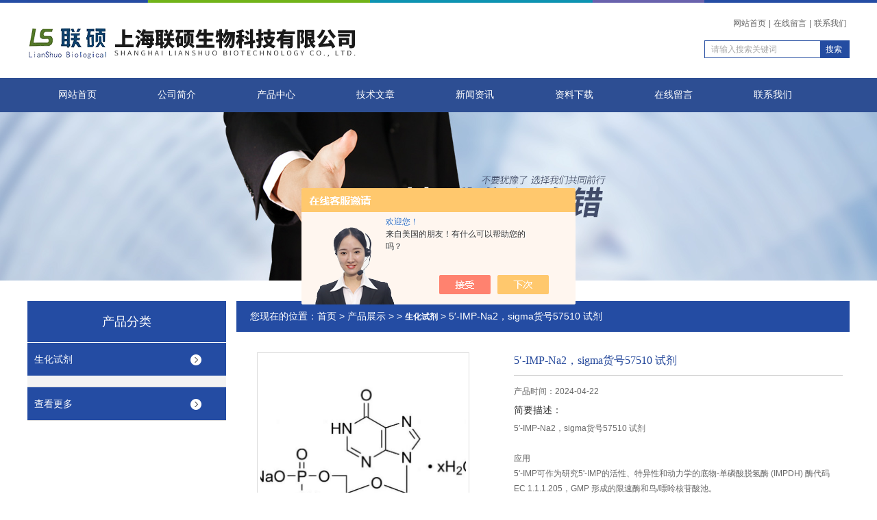

--- FILE ---
content_type: text/html; charset=utf-8
request_url: http://www.bio316.com/biolzy-Products-38334528/
body_size: 7507
content:
<!DOCTYPE html PUBLIC "-//W3C//DTD XHTML 1.0 Transitional//EN" "http://www.w3.org/TR/xhtml1/DTD/xhtml1-transitional.dtd">
<html xmlns="http://www.w3.org/1999/xhtml">
<head>
<meta http-equiv="Content-Type" content="text/html; charset=utf-8" />
<TITLE>5′-IMP-Na2，sigma货号57510 试剂-上海联硕生物科技有限公司</TITLE>
<META NAME="Keywords" CONTENT="5′-IMP-Na2，sigma货号57510 试剂">
<META NAME="Description" CONTENT="上海联硕生物科技有限公司所提供的5′-IMP-Na2，sigma货号57510 试剂质量可靠、规格齐全,上海联硕生物科技有限公司不仅具有专业的技术水平,更有良好的售后服务和优质的解决方案,欢迎您来电咨询此产品具体参数及价格等详细信息！">
<script src="/ajax/common.ashx" type="text/javascript"></script>
<script src="/ajax/NewPersonalStyle.Classes.SendMSG,NewPersonalStyle.ashx" type="text/javascript"></script>
<script src="/js/videoback.js" type="text/javascript"></script>
<link rel="stylesheet" href="/skins/141092/css/style.css">
<link rel="stylesheet" href="/skins/141092/css/comment.css">

<script type="text/javascript" src="/skins/141092/js/jquery-1.7.2.min.js"></script>
<script type="application/ld+json">
{
"@context": "https://ziyuan.baidu.com/contexts/cambrian.jsonld",
"@id": "http://www.bio316.com/biolzy-Products-38334528/",
"title": "5′-IMP-Na2，sigma货号57510 试剂",
"pubDate": "2024-04-22T14:41:26",
"upDate": "2024-04-22T14:41:26"
    }</script>
<script type="text/javascript" src="/ajax/common.ashx"></script>
<script src="/ajax/NewPersonalStyle.Classes.SendMSG,NewPersonalStyle.ashx" type="text/javascript"></script>
<script type="text/javascript">
var viewNames = "";
var cookieArr = document.cookie.match(new RegExp("ViewNames" + "=[_0-9]*", "gi"));
if (cookieArr != null && cookieArr.length > 0) {
   var cookieVal = cookieArr[0].split("=");
    if (cookieVal[0] == "ViewNames") {
        viewNames = unescape(cookieVal[1]);
    }
}
if (viewNames == "") {
    var exp = new Date();
    exp.setTime(exp.getTime() + 7 * 24 * 60 * 60 * 1000);
    viewNames = new Date().valueOf() + "_" + Math.round(Math.random() * 1000 + 1000);
    document.cookie = "ViewNames" + "=" + escape(viewNames) + "; expires" + "=" + exp.toGMTString();
}
SendMSG.ToSaveViewLog("38334528", "ProductsInfo",viewNames, function() {});
</script>
<script language="javaScript" src="/js/JSChat.js"></script><script language="javaScript">function ChatBoxClickGXH() { DoChatBoxClickGXH('https://chat.chem17.com',124450) }</script><script>!window.jQuery && document.write('<script src="https://public.mtnets.com/Plugins/jQuery/2.2.4/jquery-2.2.4.min.js" integrity="sha384-rY/jv8mMhqDabXSo+UCggqKtdmBfd3qC2/KvyTDNQ6PcUJXaxK1tMepoQda4g5vB" crossorigin="anonymous">'+'</scr'+'ipt>');</script><script type="text/javascript" src="https://chat.chem17.com/chat/KFCenterBox/141092"></script><script type="text/javascript" src="https://chat.chem17.com/chat/KFLeftBox/141092"></script><script>
(function(){
var bp = document.createElement('script');
var curProtocol = window.location.protocol.split(':')[0];
if (curProtocol === 'https') {
bp.src = 'https://zz.bdstatic.com/linksubmit/push.js';
}
else {
bp.src = 'http://push.zhanzhang.baidu.com/push.js';
}
var s = document.getElementsByTagName("script")[0];
s.parentNode.insertBefore(bp, s);
})();
</script>
</head>
<body>


<div id="top">
<div class="top1">
    <div class="t_content">
      <img src="/skins/141092/images/top_bg.jpg">
    </div>
  </div>
  <div class="top2">
    <img src="/skins/141092/images/logo.png" class="f_l logo">
    <div class="f_r t_font font">
      <p><a href="/">网站首页</a>|<a href="/order.html" rel="nofollow">在线留言</a>|<a href="/contact.html" rel="nofollow">联系我们</a></p>
      <div class="search1">
               <form name="form1" method="post" action="/products.html" onSubmit="return checkform(form1)">


                 <input type="text" class="text" name="keyword" value="请输入搜索关键词" onfocus="this.value=''" onblur="if(!value)">
                 <input type="submit" class="submit" value="搜索">
               </form>
          </div>
    </div>
  </div>
  <!-- top end -->

<div class="navbox">
  <div class="nav">
    <ul class="clearfix">
      <li><a class="selected blue" href="/">网站首页</a></li>
      <li class="drop-menu-effect"><a href="/aboutus.html" class="blue" rel="nofollow">公司简介</a></li> 
      <li class="drop-menu-effect"><a href="/products.html" class="blue">产品中心</a></li>
       <li class="drop-menu-effect"><a href="/article.html" class="blue">技术文章</a></li>
      <li class="drop-menu-effect"><a href="/news.html" class="blue">新闻资讯</a></li>
      <li class="drop-menu-effect"><a href="/down.html" class="blue" rel="nofollow">资料下载</a> </li>
      <li class="drop-menu-effect"><a href="/order.html" class="blue" rel="nofollow">在线留言</a></li>
      <li class="drop-menu-effect"><a href="/contact.html" class="blue" rel="nofollow">联系我们</a></li>
    </ul>
  </div>
</div>
</div>

<div class="ny_banner"></div>

<script src="https://www.chem17.com/mystat.aspx?u=biolzy"></script>

<div class="cont clear clearfix">
  <div id="ny_left" >
  	<div class="head_ny">
          <div class="title_b">
				<div class="a">产品分类</div>
			</div>
            </div>
           <div class="lnav">
			<ul id="pro_nav_lb" class="pro_nav">
    
	   <li id="nynavID"><a href="/biolzy-ParentList-341888/" title="生化试剂"  onMouseOver="showsubmenu('生化试剂')">生化试剂</a>
       <div id="submenu_生化试剂" style="display:none" class="h">  
		   <ul class="two_profl ml_xl">
		   		  
			 </ul>	
             </div>	   
		   </li> 
		     
         <li><a href="/products.html">查看更多</a></li>
	</ul>
<script language="javascript" type="text/javascript">
try {
    document.getElementById("nynavID" + nynav).className = "dd_hover";
}
catch (e) {}
</script>
  </div>
            <div id="clear"></div>

 </div>
  
  <div id="ny_right">
     <div id="ny_biaoti"><span>您现在的位置：<a href="/">首页</a> > <a href="/products.html">产品展示</a> >  > <a href="/biolzy-ParentList-341888/"><strong>生化试剂</strong></a> > 5′-IMP-Na2，sigma货号57510 试剂
            
              </span></div>
     <div class="about">
        
         <div class="inside_rnewscon">
      <div id="pro_detail_box01"><!--产品图片和基本资料-->
   <div id="pro_detail_text"><!--产品基本信息-->
   <h1>5′-IMP-Na2，sigma货号57510 试剂</h1>
      
	 <div class="pro_ms">
     <p>产品时间：2024-04-22</p>
	 <h2 class="bt">简要描述：</h2>
	    <p>5′-IMP-Na2，sigma货号57510 试剂</br></br>应用</br>5'-IMP可作为研究5'-IMP的活性、特异性和动力学的底物-单磷酸脱氢酶 (IMPDH) 酶代码 EC 1.1.1.205，GMP 形成的限速酶和鸟/嘌呤核苷酸池。</br>生化/生理作用</br>5'-IMP是次黄/嘌呤的核糖核苷酸，是嘌呤合成过程中形成的第一个核苷酸。</p>
	 </div>
     
     
      <div id="pro_an">
			  <a href="/order.html" id="pro_an01" rel="nofollow">在线咨询</a>
               <a onClick="AddFavorite(window.location,document.title)" href="javascript:void(0)" id="pro_an02">点击收藏</a>


					
	  </div>
      
      
      <div style="padding:10px; border:1px solid #E6E6E6; margin-top:28px;">
        <p><a href="javascript:self.print();"><img src="/skins/141092/Images/pro_arr_print.gif" style="vertical-align:middle; margin-right:5px; border:0px none;" />打印当前页</a></p>
        <p style="margin-top:6px;"><a href="mailto:dajan@dajan.com?subject=Message from website"><img src="/skins/141092/Images/pro_arr_email.gif" style="vertical-align:middle; margin-right:4px; margin-left:1px; border:0px none;" />发邮件给我们：lianshuo@vip.126.com</a></p>
        <div style="margin-top:10px; padding-top:6px; border-top:1px dashed #DDD;">
        <!-- Baidu Button BEGIN -->
            <div style="height:26px; overflow:hidden;">
            <div id="bdshare" class="bdshare_t bds_tools get-codes-bdshare">
            <span class="bds_more">分享到：</span>
            <a class="bds_qzone"></a>
            <a class="bds_tsina"></a>
            <a class="bds_tqq"></a>
            <a class="bds_renren"></a>
            <a class="bds_t163"></a>
            <a class="shareCount"></a>
            </div>
            </div>
            <script type="text/javascript" id="bdshare_js" data="type=tools&amp;uid=6627028" ></script>
            <script type="text/javascript" id="bdshell_js"></script>
            <script type="text/javascript">
            document.getElementById("bdshell_js").src = "http://bdimg.share.baidu.com/static/js/shell_v2.js?cdnversion=" + Math.ceil(new Date()/3600000)
            </script>
        <!-- Baidu Button END -->
        </div>
      </div>

   </div><!--产品基本信息-->
   
 <div id="rlt">
        <div class="jqzoom">
        <a class="proimg">
		<img id=bigImg  src="http://img60.chem17.com/gxhpic_48662840c2/b8952c37eaf8d86fd16ab9b5790dc604cd4dbbeff11a7ba6d7053454fd40484f85ffae234b547d49.jpg" jqimg="http://img60.chem17.com/gxhpic_48662840c2/b8952c37eaf8d86fd16ab9b5790dc604cd4dbbeff11a7ba6d7053454fd40484f85ffae234b547d49.jpg">
        </a>
	</div>
	<div id="spec">
		<div id="specList">
			<ul class="listImg">
                          <li>
                             <div class="proimg_xt"><a class="xtimg"><img src="http://img60.chem17.com/gxhpic_48662840c2/b8952c37eaf8d86fd16ab9b5790dc604cd4dbbeff11a7ba6d7053454fd40484f85ffae234b547d49.jpg"/></a></div>

                          </li>
          </ul>
		</div>
	</div>
      </div>
</div> <!--产品图片和基本资料 END--> 


<div id="ny_pro_box02" style="padding-top:10px;"><!--商品介绍、详细参数、售后服务--> 
<div id="con"><!--TAB切换 BOX-->
		<ul id="tags"><!--TAB 标题切换-->
			  <li  class=selectTag><A onmouseover="selectTag('tagContent0',this)" href="javascript:void(0)"onFocus="this.blur()">详细介绍</A> </LI>
		   </ul><!--TAB 标题切换 END-->
	   
		   <div id=tagContent><!--内容-->
			<div class="tagContent selectTag" id=tagContent0><!--商品介绍-->	
			 <p><strong>5′-IMP-Na2，sigma货号57510 试剂</strong><br/></p><p><strong>5′-IMP-Na2，sigma货号57510 试剂</strong></p><p><strong><br/></strong></p><p><strong></strong></p><p>应用</p><p>5&#39;-IMP可作为研究5&#39;-IMP的活性、特异性和动力学的底物-单磷酸脱氢酶 (IMPDH) 酶代码 EC 1.1.1.205，GMP 形成的限速酶和鸟/嘌呤核苷酸池。</p><p>生化/生理作用</p><p>5&#39;-IMP是次黄/嘌呤的核糖核苷酸，是嘌呤合成过程中形成的第一个核苷酸。</p><p><strong><br/></strong></p><p><strong></strong></p><p><span style="text-wrap: nowrap;">主营品牌：Sigma、Amresco、santa、hyclone、PeproTech、ABcam、life、Axygen、Corning、AMEKO、Merck、promega、GE、nunc等</span></p><p><span style="text-wrap: nowrap;"><br/></span></p><p><span style="text-wrap: nowrap;">主营产品:</span></p><p><span style="text-wrap: nowrap;">试剂盒：ELISA试剂盒、免疫组化试剂盒、分子生物学试剂盒、细胞凋亡试剂盒&nbsp;</span></p><p><span style="text-wrap: nowrap;">细胞培养：血清，专业培养基，常用传统培养基&nbsp;</span></p><p><span style="text-wrap: nowrap;">耗材：进口、国产细胞培养耗材、普通实验耗材&nbsp;</span></p><p><span style="text-wrap: nowrap;">生化试剂：生化试剂、进口分装生化试剂、国产生化试剂&nbsp;</span></p><p><span style="text-wrap: nowrap;">抗体：进口原装抗体、进口分装抗体、单克隆抗体、多克隆抗体、一抗、二抗等联硕生物科技有限公司是一家专业设计、研发和制造生物实验室耗材的厂家型企业。 在广大客户的支持及公司全体员工不懈的努力下，公司的服务和业务网络已遍及全国，成为了国内生命科学领域产品的主要供应商之一。自成立以来，联硕生物一直秉承客户至上、服务至诚；诚信为本的理念，致力于做靠谱放心的专业服务商。实力工厂，承接定制/OEM，量大请咨询</span></p><p><span style="text-wrap: nowrap;">联硕生物主要从事生命科学耗材产品的研发、生产和销售，LANSO系列耗材有：移液器枪头、自动化枪头、PCR管、离心管、冻存管、血清移液管、提取管、培养瓶、培养皿、培养板、细胞过滤器、细胞刮刀、巴氏吸管等，产品主要应用于生物实验室及科研机构。</span></p><p><strong></strong><br/></p>
			 </div><!--商品介绍 END-->
		
	<div id="nr_textbox">
			  <link rel="stylesheet" type="text/css" href="/css/MessageBoard_style.css">
<script language="javascript" src="/skins/Scripts/order.js?v=20210318" type="text/javascript"></script>
<a name="order" id="order"></a>
<div class="ly_msg" id="ly_msg">
<form method="post" name="form2" id="form2">
	<h3>留言框  </h3>
	<ul>
		<li>
			<h4 class="xh">产品：</h4>
			<div class="msg_ipt1"><input class="textborder" size="30" name="Product" id="Product" value="5′-IMP-Na2，sigma货号57510 试剂"  placeholder="请输入产品名称" /></div>
		</li>
		<li>
			<h4>您的单位：</h4>
			<div class="msg_ipt12"><input class="textborder" size="42" name="department" id="department"  placeholder="请输入您的单位名称" /></div>
		</li>
		<li>
			<h4 class="xh">您的姓名：</h4>
			<div class="msg_ipt1"><input class="textborder" size="16" name="yourname" id="yourname"  placeholder="请输入您的姓名"/></div>
		</li>
		<li>
			<h4 class="xh">联系电话：</h4>
			<div class="msg_ipt1"><input class="textborder" size="30" name="phone" id="phone"  placeholder="请输入您的联系电话"/></div>
		</li>
		<li>
			<h4>常用邮箱：</h4>
			<div class="msg_ipt12"><input class="textborder" size="30" name="email" id="email" placeholder="请输入您的常用邮箱"/></div>
		</li>
        <li>
			<h4>省份：</h4>
			<div class="msg_ipt12"><select id="selPvc" class="msg_option">
							<option value="0" selected="selected">请选择您所在的省份</option>
			 <option value="1">安徽</option> <option value="2">北京</option> <option value="3">福建</option> <option value="4">甘肃</option> <option value="5">广东</option> <option value="6">广西</option> <option value="7">贵州</option> <option value="8">海南</option> <option value="9">河北</option> <option value="10">河南</option> <option value="11">黑龙江</option> <option value="12">湖北</option> <option value="13">湖南</option> <option value="14">吉林</option> <option value="15">江苏</option> <option value="16">江西</option> <option value="17">辽宁</option> <option value="18">内蒙古</option> <option value="19">宁夏</option> <option value="20">青海</option> <option value="21">山东</option> <option value="22">山西</option> <option value="23">陕西</option> <option value="24">上海</option> <option value="25">四川</option> <option value="26">天津</option> <option value="27">新疆</option> <option value="28">西藏</option> <option value="29">云南</option> <option value="30">浙江</option> <option value="31">重庆</option> <option value="32">香港</option> <option value="33">澳门</option> <option value="34">中国台湾</option> <option value="35">国外</option>	
                             </select></div>
		</li>
		<li>
			<h4>详细地址：</h4>
			<div class="msg_ipt12"><input class="textborder" size="50" name="addr" id="addr" placeholder="请输入您的详细地址"/></div>
		</li>
		
        <li>
			<h4>补充说明：</h4>
			<div class="msg_ipt12 msg_ipt0"><textarea class="areatext" style="width:100%;" name="message" rows="8" cols="65" id="message"  placeholder="请输入您的任何要求、意见或建议"></textarea></div>
		</li>
		<li>
			<h4 class="xh">验证码：</h4>
			<div class="msg_ipt2">
            	<div class="c_yzm">
                    <input class="textborder" size="4" name="Vnum" id="Vnum"/>
                    <a href="javascript:void(0);" class="yzm_img"><img src="/Image.aspx" title="点击刷新验证码" onclick="this.src='/image.aspx?'+ Math.random();"  width="90" height="34" /></a>
                </div>
                <span>请输入计算结果（填写阿拉伯数字），如：三加四=7</span>
            </div>
		</li>
		<li>
			<h4></h4>
			<div class="msg_btn"><input type="button" onclick="return Validate();" value="提 交" name="ok"  class="msg_btn1"/><input type="reset" value="重 填" name="no" /></div>
		</li>
	</ul>	
    <input name="PvcKey" id="PvcHid" type="hidden" value="" />
</form>
</div>

                <div id="clear"	></div>	
			 </div>		
		   </div>
	  </div><!--TAB 内容 end-->
</div><!--商品介绍、详细参数、售后服务 END--> 

    <div class="dcont"></div>
    <div id="news_sx">
        <li class="sx_left">上一篇：<a href="/biolzy-Products-38334434/">D-果糖6-磷酸二钠盐，sigma货号F3627 试剂</a><br />下一篇：<a href="/biolzy-Products-38334557/">IMP，sigma货号I4625 试剂</a></li>
        <li class="sx_right"><a href="/products.html">返回</a></li>
      </div>
	
    </div>
        
        
     </div> 
  </div>
    
</div>

<div id="clear"></div>

 <div id="foot">
<div class="foot">
   <div class="fnav">
      <a href="/" class="first">首页</a>
      <a href="/aboutus.html" rel="nofollow">公司简介</a>
      <a href="/products.html">产品中心</a>
      <a href="/article.html">技术文章</a>
      <a href="/news.html">新闻资讯</a>
      <a href="/order.html" rel="nofollow">在线留言</a>
      <a href="/contact.html" class="line_no" rel="nofollow">联系我们</a>
   </div>
</div>
   <div class="fbottom">
      
      <p>地址：上海市嘉松中路3555号A1栋&nbsp;&nbsp;&nbsp;传真：转分机&nbsp;&nbsp;&nbsp;技术支持：<A href="https://www.chem17.com" target="_blank" rel="nofollow">化工仪器网</A>&nbsp;&nbsp;&nbsp;<A href="https://www.chem17.com/login" target="_blank" rel="nofollow">管理登陆</A>&nbsp;&nbsp;&nbsp;备案号：<a href="http://beian.miit.gov.cn/" target="_blank" rel="nofollow"></a>&nbsp;&nbsp;&nbsp;<a href="/sitemap.xml" target="_blank">GoogleSitemap</a></p>
      <p>上海联硕生物科技有限公司 版权所有 &copy; 2018.</p>
   </div>

</div>

<!--在线QQ-->
<div id="gxhxwtmobile" style="display:none;">13917838824</div>
<div class="qq_ser" id="kfFloatqq" style="display:none;">
	<!--联系人-->
	<div class="ser_tit1">
		客户至上 用心服务<a onclick="javascript:turnoff('kfFloatqq')"></a>
	</div>
	<div class="lxr_list">
		<ul>
			<li><h3>联系电话</h3></li>
			<li><p>400-0918-500</p><p>13917838824</p></li>
		</ul>
	</div>
	
	<!--在线客服-->
	<div class="ser_tit2">在线客服</div>
	<div class="qq_list">
		<ul>
			<li><a target="_blank" href="tencent://message/?uin=36641390&Site=www.bio316.com&Menu=yes"><img src="/skins/141092/images/qq02_img.png"></a></li>
		</ul>

	</div>
	
</div>
<script type="text/javascript" src="/skins/141092/js/pt_js.js"></script>
<script type="text/javascript" src="/skins/141092/js/qq.js"></script>




 <script type='text/javascript' src='/js/VideoIfrmeReload.js?v=001'></script>
  
</html>
</body>